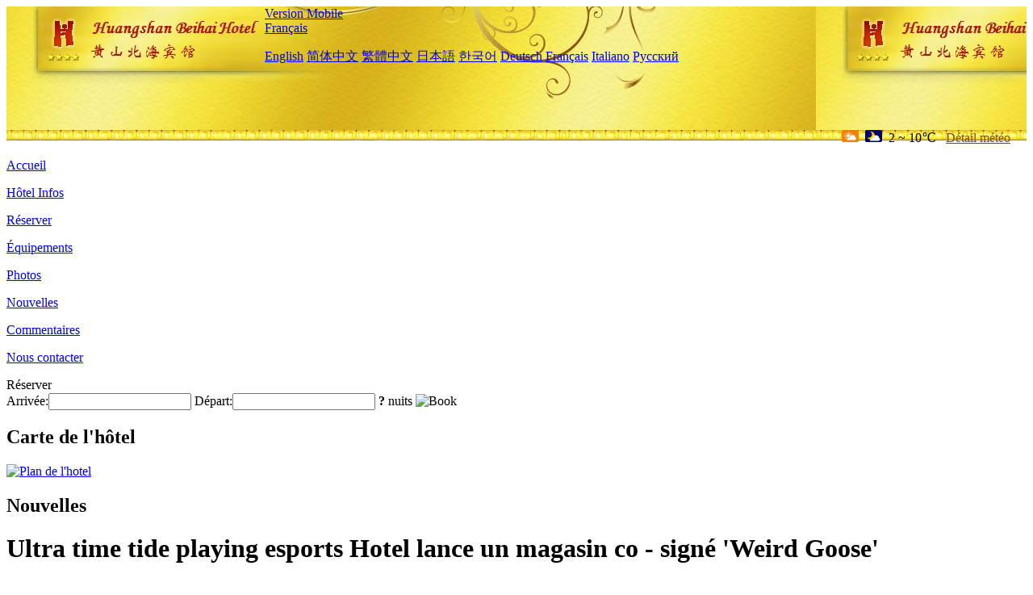

--- FILE ---
content_type: text/html; charset=utf-8
request_url: http://www.beihaihotelhuangshan.com/fr/news/6519.html
body_size: 3433
content:
<!DOCTYPE html PUBLIC "-//W3C//DTD XHTML 1.0 Transitional//EN" "http://www.w3.org/TR/xhtml1/DTD/xhtml1-transitional.dtd">

<html xmlns="http://www.w3.org/1999/xhtml" >
<head>
  <meta http-equiv="Content-Type" content="text/html; charset=utf-8" />
  <title>Ultra time tide playing esports Hotel lance un magasin co - signé 'Weird Goose', Nouvelles, Huangshan Beihai Hotel</title>
  <meta name="Keywords" content="Ultra time tide playing esports Hotel lance un magasin co - signé 'Weird Goose', Nouvelles, Huangshan Beihai Hotel, Huangshan Beihai Hotel Réserver, Emplacement, Téléphone, Adresse, Chine." />
  <meta name="Description" content="Ultra time tide playing esports Hotel lance un magasin co - signé 'Weird Goose', Nouvelles, Huangshan Beihai Hotel, 'Beihai Hao Mo Yun fait du papier, et dreamcraft Plant Flower Mountain est un bassin', il est situé dans la zone pittoresque de Beihai à 1630 mètres d'altitude, a été construit en 1958 et appartient à Huangshan Tourism Development Co., Ltd.L'hôtel est situé à l'ar..." />
  <link rel="shortcut icon" href="/All/Images/favicon.ico" />
  <link href="/All/style.css?20200525" type="text/css" rel="stylesheet" />
  <script type="text/javascript" src="/Javascript/jquery.js"></script>
  <script type="text/javascript" src="/Javascript/publicNew.js?20200226"></script>
  <link type="text/css" rel="stylesheet" href="/Javascript/Datepicker/jquery-ui.min.css" />
  <script type="text/javascript" src="/Javascript/Datepicker/jquery-ui.min.js"></script>
  <script type="text/javascript" src="/Javascript/Datepicker/fr.js"></script>
</head>
<body language='fr'>
  <div class="wrapper">
    	<div class="topBg" style="background:url(/beihaihotelhuangshan.com/Images/en/logo.jpg) repeat-x;">
	    <div class="top">
            <div style="float:left; padding-left:40px"><a href="/fr/" style="display:block; width:280px; height:80px"></a></div>
            <a href="http://m.beihaihotelhuangshan.com" class="mobileVersion">Version Mobile</a>
<div class='languageSwitch'>
   <a class='language_fr' href='javascript:void(0);'>Français</a>
   <p class='cornerSolid'></p>
   <div>
      <p class='cornerSharp'></p>
      <a class='language_en' href='/'>English</a>
      <a class='language_cn' href='/cn/'>简体中文</a>
      <a class='language_big5' href='/big5/'>繁體中文</a>
      <a class='language_ja' href='/ja/'>日本語</a>
      <a class='language_ko' href='/ko/'>한국어</a>
      <a class='language_de' href='/de/'>Deutsch</a>
      <a class='language_fr' href='/fr/'>Français</a>
      <a class='language_it' href='/it/'>Italiano</a>
      <a class='language_ru' href='/ru/'>Русский</a>
   </div>
</div>
            <div style="text-align:right; padding-top:80px; padding-right:20px;">
                 <img src="https://www.chinaholiday.com/images/weather/d01.gif" title="Day: Cloudy" style="width:21px;height:15px;padding-right:8px;" /><img src="https://www.chinaholiday.com/images/weather/n01.gif" title="Night: Cloudy" style="width:21px;height:15px;padding-right:8px;" /><span title="36F ~ 50F">2 ~ 10℃</span> <a href="https://www.chinaholiday.com/weather-forecast/huangshan.html" style="color:#844B0B; front-size:12px; padding-left:8px; text-decoration:underline;" target="_blank" title="Météo de Huangshan">Détail météo</a> 
            </div>
    	    <div class="clear"></div>
    	</div>
    
<div class='navBody'>
  <div class='navMain'>
    <dl class='navDL'>
      <dt class='homeTopMenuClass' ><a href='/fr/'>Accueil</a></dt>
    </dl>
    <dl class='navDL'>
      <dt class='infoTopMenuClass' ><a href='/fr/info/'>Hôtel Infos</a></dt>
    </dl>
    <dl class='navDL'>
      <dt class='reservationTopMenuClass' ><a href='/fr/reservation/'>Réserver</a></dt>
    </dl>
    <dl class='navDL'>
      <dt class='facilitiesTopMenuClass' ><a href='/fr/facilities/'>Équipements</a></dt>
    </dl>
    <dl class='navDL'>
      <dt class='photosTopMenuClass' ><a href='/fr/photos/'>Photos</a></dt>
    </dl>
    <dl class='navDL'>
      <dt class='newsTopMenuClass navActive' ><a href='/fr/news/'>Nouvelles</a></dt>
    </dl>
    <dl class='navDL'>
      <dt class='reviewsTopMenuClass' ><a href='/fr/reviews/'>Commentaires</a></dt>
    </dl>
    <dl class='navDL'>
      <dt class='contact_usTopMenuClass' ><a href='/fr/contact_us/'>Nous contacter</a></dt>
    </dl>
    <div class='clear'></div>
  </div>
</div>

    </div>  
    <div class="layout">
    	<div class="main">
            <div class="left">
    <div class="boxBooking">
        <div class="boxBookingTitle">Réserver</div>
        <div class="boxBookingCont">
            <label for="tbCheckin">Arrivée:</label><input type="text" id="tbCheckin" readonly="readonly" dateFormat="dd/mm/yy  D" />
            <label for="tbCheckout">Départ:</label><input type="text" id="tbCheckout" readonly="readonly" dateFormat="dd/mm/yy  D" />
            <span id="nights" night=" nuit" nights=" nuits"><b>?</b> nuits</span>
            <img class="btnBookBox" src="/All/Images/fr/Book.gif" checkin='tbCheckin' checkout='tbCheckout' alt="Book" />
            <img id="loading" src="/Reservation/Images/loading.gif" style="visibility:hidden;" alt="" />
        </div>
	</div>
    <div class="mapSmall">
        <h2>Carte de l'hôtel</h2>
        <a href="/fr/contact_us/"><img src="/All/Images/homeMap.png" alt="Plan de l'hotel" /></a>
    </div>
</div>            
            <div class="right">
                <div class="box">
                    <h2>Nouvelles</h2>
                    <div class="articleBox">
                        <h1>Ultra time tide playing esports Hotel lance un magasin co - signé 'Weird Goose'</h1>
                        <p class="articleTitle">Date: 2023-09-07</p>
                        <div class="articleContent"><p>Récemment, super - temps ️ super - temps de jeu de la marque d&#39;hôtel esports, le premier magasin IP co - marque &quot;geek qigoon ipengoo&quot; a été dévoilé dans le cercle commercial de Guangzhou Beijing Road, l&#39;ouverture de l&#39;exposition &quot;levvv - geek Lele @ supertimes&quot; a récemment terminé avec succès.</p><p>La collaboration de l&#39;IP &quot;Weird Goose ipengoo&quot; est une image originale du Groupe Tencent, dérivée de la culture Goose Factory. Il est rapporté que l&#39;hôtel conjoint « ultra time x Strange goose» est une tentative de coopération profonde entre les deux marques dans le marketing transfrontalier, les opérations IP de streaming et la création de scénarios d&#39;expérience hors ligne. Les consommateurs peuvent passer des commandes en magasin et dans des applets de marque ultra - temporelles pour acheter des images IP de &quot;Weird Goose ipengoo&quot; en édition limitée à la main, des boîtes aveugles et des zones de divertissement, ainsi que des chambres à thème &quot;Weird Goose ipengoo&quot; et des espaces de jeu à thème.</p><p><br /></p></div>
                        <div class="clear" style="height:20px"></div>
                        <ul>
                            <li style="float:left;width:300px;"><a style="float:left; width:300px; overflow:hidden; text-overflow:ellipsis; white-space:nowrap;" href="/fr/news/6514.html" title="La région chinoise du Xinjiang signe 9 projets internationaux de marques hôtelières haut de gamme">Prev:La région chinoise du Xinjiang signe 9 projets internationaux de marques hôtelières haut de gamme</a></li>
                            <li style="float:right;width:300px;"><a style="float:left; width:300px; overflow:hidden; text-overflow:ellipsis; white-space:nowrap;" href="/fr/news/6530.html" title="Hôtel Intercontinental lakezhou angi projet signé">Next:Hôtel Intercontinental lakezhou angi projet signé</a></li>
                        </ul>
                        <div class="clear"></div>
                        <div><a href="./"><img src="/All/Images/icon_2.gif" />&nbsp;&nbsp;Go Back</a></div>
                    </div>
                </div>
            </div>
            <div class="clear"></div>
        </div>
    </div>
    	<div class="footer">
            <p style="display:none">Téléphone:+86-559-2590999</p>
            <p>Adresse: Près du téléphérique de la vallée des nuages sous le pic shixin du Mont Huangshan dans la région pittoresque de Beihai</p>
            <p>Ouvert en 1958, Huangshan Beihai Hotel.</p>
    </div>
  </div>
</body>
</html>
